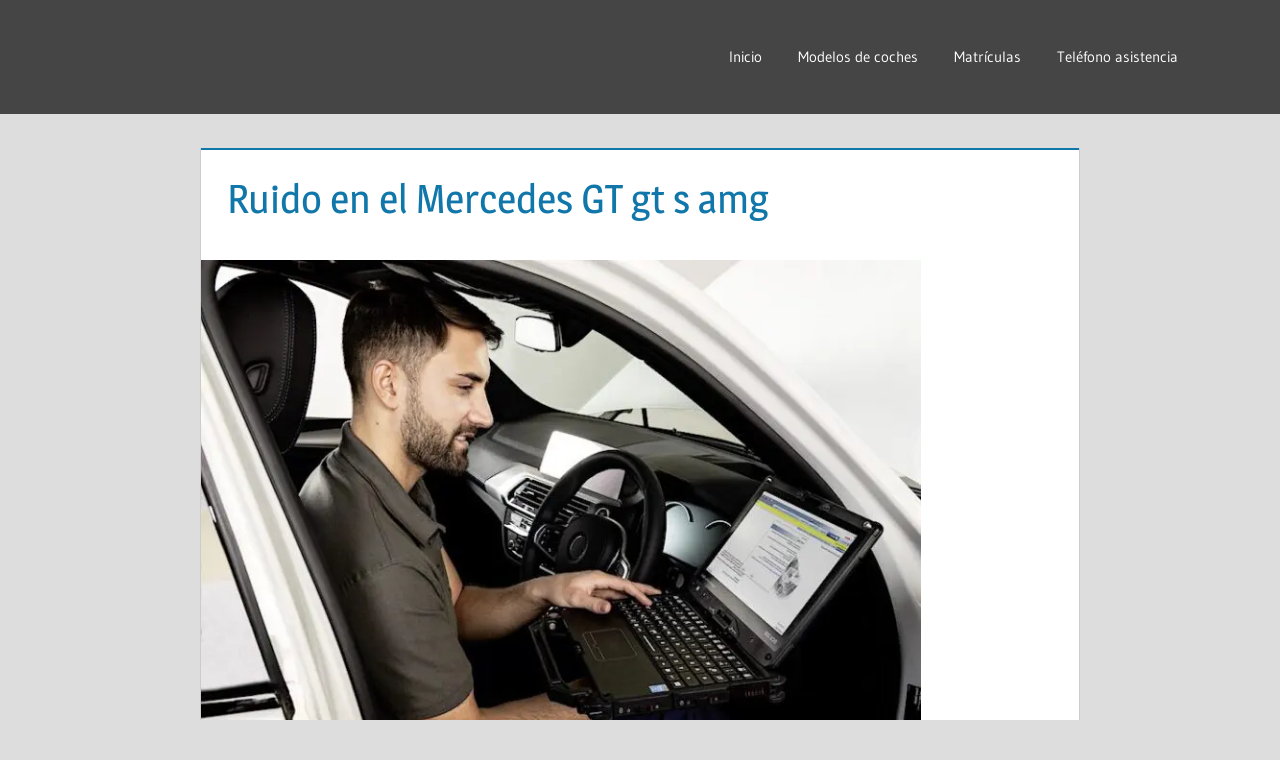

--- FILE ---
content_type: text/html; charset=UTF-8
request_url: https://wikicoches.com/ruido-en-el-mercedes-gt-gt-s-amg/
body_size: 22415
content:
<!DOCTYPE html><html lang="es"><head><script data-no-optimize="1">var litespeed_docref=sessionStorage.getItem("litespeed_docref");litespeed_docref&&(Object.defineProperty(document,"referrer",{get:function(){return litespeed_docref}}),sessionStorage.removeItem("litespeed_docref"));</script> <meta charset="UTF-8"><meta name="viewport" content="width=device-width, initial-scale=1"><link rel="profile" href="http://gmpg.org/xfn/11"><link rel="pingback" href="https://wikicoches.com/xmlrpc.php"> <script type="litespeed/javascript" data-src="https://pagead2.googlesyndication.com/pagead/js/adsbygoogle.js?client=ca-pub-6726141026572600" crossorigin="anonymous"></script> <meta name="google-site-verification" content="hLkIx5T_0Yryvxj9BjMWYQyArYGLXNiXm60kYFvdiQ8" /><html lang="es" hreflang="es-ES, es-419"> <script custom-element="amp-auto-ads" type="litespeed/javascript" data-src="https://cdn.ampproject.org/v0/amp-auto-ads-0.1.js" ></script> <script custom-element="amp-ad" type="litespeed/javascript" data-src="https://cdn.ampproject.org/v0/amp-ad-0.1.js"></script> <amp-script async custom-element="amp-script" src="https://pagead2.googlesyndication.com/pagead/js/adsbygoogle.js?client=ca-pub-6726141026572600" crossorigin="anonymous"></amp-script><link rel="icon" type="image/x-icon" href="/favicon.ico"> <script type="litespeed/javascript">(()=>{var e={};e.g=function(){if("object"==typeof globalThis)return globalThis;try{return this||new Function("return this")()}catch(e){if("object"==typeof window)return window}}(),function({ampUrl:n,isCustomizePreview:t,isAmpDevMode:r,noampQueryVarName:o,noampQueryVarValue:s,disabledStorageKey:i,mobileUserAgents:a,regexRegex:c}){if("undefined"==typeof sessionStorage)return;const d=new RegExp(c);if(!a.some((e=>{const n=e.match(d);return!(!n||!new RegExp(n[1],n[2]).test(navigator.userAgent))||navigator.userAgent.includes(e)})))return;e.g.addEventListener("DOMContentLiteSpeedLoaded",(()=>{const e=document.getElementById("amp-mobile-version-switcher");if(!e)return;e.hidden=!1;const n=e.querySelector("a[href]");n&&n.addEventListener("click",(()=>{sessionStorage.removeItem(i)}))}));const g=r&&["paired-browsing-non-amp","paired-browsing-amp"].includes(window.name);if(sessionStorage.getItem(i)||t||g)return;const u=new URL(location.href),m=new URL(n);m.hash=u.hash,u.searchParams.has(o)&&s===u.searchParams.get(o)?sessionStorage.setItem(i,"1"):m.href!==u.href&&(window.stop(),location.replace(m.href))}({"ampUrl":"https:\/\/wikicoches.com\/ruido-en-el-mercedes-gt-gt-s-amg\/amp\/","noampQueryVarName":"noamp","noampQueryVarValue":"mobile","disabledStorageKey":"amp_mobile_redirect_disabled","mobileUserAgents":["Mobile","Android","Silk\/","Kindle","BlackBerry","Opera Mini","Opera Mobi"],"regexRegex":"^\\\/((?:.|\\n)+)\\\/([i]*)$","isCustomizePreview":!1,"isAmpDevMode":!1})})()</script> <script data-cfasync="false" data-no-defer="1" data-no-minify="1" data-no-optimize="1">var ewww_webp_supported=!1;function check_webp_feature(A,e){var w;e=void 0!==e?e:function(){},ewww_webp_supported?e(ewww_webp_supported):((w=new Image).onload=function(){ewww_webp_supported=0<w.width&&0<w.height,e&&e(ewww_webp_supported)},w.onerror=function(){e&&e(!1)},w.src="data:image/webp;base64,"+{alpha:"UklGRkoAAABXRUJQVlA4WAoAAAAQAAAAAAAAAAAAQUxQSAwAAAARBxAR/Q9ERP8DAABWUDggGAAAABQBAJ0BKgEAAQAAAP4AAA3AAP7mtQAAAA=="}[A])}check_webp_feature("alpha");</script><script data-cfasync="false" data-no-defer="1" data-no-minify="1" data-no-optimize="1">var Arrive=function(c,w){"use strict";if(c.MutationObserver&&"undefined"!=typeof HTMLElement){var r,a=0,u=(r=HTMLElement.prototype.matches||HTMLElement.prototype.webkitMatchesSelector||HTMLElement.prototype.mozMatchesSelector||HTMLElement.prototype.msMatchesSelector,{matchesSelector:function(e,t){return e instanceof HTMLElement&&r.call(e,t)},addMethod:function(e,t,r){var a=e[t];e[t]=function(){return r.length==arguments.length?r.apply(this,arguments):"function"==typeof a?a.apply(this,arguments):void 0}},callCallbacks:function(e,t){t&&t.options.onceOnly&&1==t.firedElems.length&&(e=[e[0]]);for(var r,a=0;r=e[a];a++)r&&r.callback&&r.callback.call(r.elem,r.elem);t&&t.options.onceOnly&&1==t.firedElems.length&&t.me.unbindEventWithSelectorAndCallback.call(t.target,t.selector,t.callback)},checkChildNodesRecursively:function(e,t,r,a){for(var i,n=0;i=e[n];n++)r(i,t,a)&&a.push({callback:t.callback,elem:i}),0<i.childNodes.length&&u.checkChildNodesRecursively(i.childNodes,t,r,a)},mergeArrays:function(e,t){var r,a={};for(r in e)e.hasOwnProperty(r)&&(a[r]=e[r]);for(r in t)t.hasOwnProperty(r)&&(a[r]=t[r]);return a},toElementsArray:function(e){return e=void 0!==e&&("number"!=typeof e.length||e===c)?[e]:e}}),e=(l.prototype.addEvent=function(e,t,r,a){a={target:e,selector:t,options:r,callback:a,firedElems:[]};return this._beforeAdding&&this._beforeAdding(a),this._eventsBucket.push(a),a},l.prototype.removeEvent=function(e){for(var t,r=this._eventsBucket.length-1;t=this._eventsBucket[r];r--)e(t)&&(this._beforeRemoving&&this._beforeRemoving(t),(t=this._eventsBucket.splice(r,1))&&t.length&&(t[0].callback=null))},l.prototype.beforeAdding=function(e){this._beforeAdding=e},l.prototype.beforeRemoving=function(e){this._beforeRemoving=e},l),t=function(i,n){var o=new e,l=this,s={fireOnAttributesModification:!1};return o.beforeAdding(function(t){var e=t.target;e!==c.document&&e!==c||(e=document.getElementsByTagName("html")[0]);var r=new MutationObserver(function(e){n.call(this,e,t)}),a=i(t.options);r.observe(e,a),t.observer=r,t.me=l}),o.beforeRemoving(function(e){e.observer.disconnect()}),this.bindEvent=function(e,t,r){t=u.mergeArrays(s,t);for(var a=u.toElementsArray(this),i=0;i<a.length;i++)o.addEvent(a[i],e,t,r)},this.unbindEvent=function(){var r=u.toElementsArray(this);o.removeEvent(function(e){for(var t=0;t<r.length;t++)if(this===w||e.target===r[t])return!0;return!1})},this.unbindEventWithSelectorOrCallback=function(r){var a=u.toElementsArray(this),i=r,e="function"==typeof r?function(e){for(var t=0;t<a.length;t++)if((this===w||e.target===a[t])&&e.callback===i)return!0;return!1}:function(e){for(var t=0;t<a.length;t++)if((this===w||e.target===a[t])&&e.selector===r)return!0;return!1};o.removeEvent(e)},this.unbindEventWithSelectorAndCallback=function(r,a){var i=u.toElementsArray(this);o.removeEvent(function(e){for(var t=0;t<i.length;t++)if((this===w||e.target===i[t])&&e.selector===r&&e.callback===a)return!0;return!1})},this},i=new function(){var s={fireOnAttributesModification:!1,onceOnly:!1,existing:!1};function n(e,t,r){return!(!u.matchesSelector(e,t.selector)||(e._id===w&&(e._id=a++),-1!=t.firedElems.indexOf(e._id)))&&(t.firedElems.push(e._id),!0)}var c=(i=new t(function(e){var t={attributes:!1,childList:!0,subtree:!0};return e.fireOnAttributesModification&&(t.attributes=!0),t},function(e,i){e.forEach(function(e){var t=e.addedNodes,r=e.target,a=[];null!==t&&0<t.length?u.checkChildNodesRecursively(t,i,n,a):"attributes"===e.type&&n(r,i)&&a.push({callback:i.callback,elem:r}),u.callCallbacks(a,i)})})).bindEvent;return i.bindEvent=function(e,t,r){t=void 0===r?(r=t,s):u.mergeArrays(s,t);var a=u.toElementsArray(this);if(t.existing){for(var i=[],n=0;n<a.length;n++)for(var o=a[n].querySelectorAll(e),l=0;l<o.length;l++)i.push({callback:r,elem:o[l]});if(t.onceOnly&&i.length)return r.call(i[0].elem,i[0].elem);setTimeout(u.callCallbacks,1,i)}c.call(this,e,t,r)},i},o=new function(){var a={};function i(e,t){return u.matchesSelector(e,t.selector)}var n=(o=new t(function(){return{childList:!0,subtree:!0}},function(e,r){e.forEach(function(e){var t=e.removedNodes,e=[];null!==t&&0<t.length&&u.checkChildNodesRecursively(t,r,i,e),u.callCallbacks(e,r)})})).bindEvent;return o.bindEvent=function(e,t,r){t=void 0===r?(r=t,a):u.mergeArrays(a,t),n.call(this,e,t,r)},o};d(HTMLElement.prototype),d(NodeList.prototype),d(HTMLCollection.prototype),d(HTMLDocument.prototype),d(Window.prototype);var n={};return s(i,n,"unbindAllArrive"),s(o,n,"unbindAllLeave"),n}function l(){this._eventsBucket=[],this._beforeAdding=null,this._beforeRemoving=null}function s(e,t,r){u.addMethod(t,r,e.unbindEvent),u.addMethod(t,r,e.unbindEventWithSelectorOrCallback),u.addMethod(t,r,e.unbindEventWithSelectorAndCallback)}function d(e){e.arrive=i.bindEvent,s(i,e,"unbindArrive"),e.leave=o.bindEvent,s(o,e,"unbindLeave")}}(window,void 0),ewww_webp_supported=!1;function check_webp_feature(e,t){var r;ewww_webp_supported?t(ewww_webp_supported):((r=new Image).onload=function(){ewww_webp_supported=0<r.width&&0<r.height,t(ewww_webp_supported)},r.onerror=function(){t(!1)},r.src="data:image/webp;base64,"+{alpha:"UklGRkoAAABXRUJQVlA4WAoAAAAQAAAAAAAAAAAAQUxQSAwAAAARBxAR/Q9ERP8DAABWUDggGAAAABQBAJ0BKgEAAQAAAP4AAA3AAP7mtQAAAA==",animation:"UklGRlIAAABXRUJQVlA4WAoAAAASAAAAAAAAAAAAQU5JTQYAAAD/////AABBTk1GJgAAAAAAAAAAAAAAAAAAAGQAAABWUDhMDQAAAC8AAAAQBxAREYiI/gcA"}[e])}function ewwwLoadImages(e){if(e){for(var t=document.querySelectorAll(".batch-image img, .image-wrapper a, .ngg-pro-masonry-item a, .ngg-galleria-offscreen-seo-wrapper a"),r=0,a=t.length;r<a;r++)ewwwAttr(t[r],"data-src",t[r].getAttribute("data-webp")),ewwwAttr(t[r],"data-thumbnail",t[r].getAttribute("data-webp-thumbnail"));for(var i=document.querySelectorAll("div.woocommerce-product-gallery__image"),r=0,a=i.length;r<a;r++)ewwwAttr(i[r],"data-thumb",i[r].getAttribute("data-webp-thumb"))}for(var n=document.querySelectorAll("video"),r=0,a=n.length;r<a;r++)ewwwAttr(n[r],"poster",e?n[r].getAttribute("data-poster-webp"):n[r].getAttribute("data-poster-image"));for(var o,l=document.querySelectorAll("img.ewww_webp_lazy_load"),r=0,a=l.length;r<a;r++)e&&(ewwwAttr(l[r],"data-lazy-srcset",l[r].getAttribute("data-lazy-srcset-webp")),ewwwAttr(l[r],"data-srcset",l[r].getAttribute("data-srcset-webp")),ewwwAttr(l[r],"data-lazy-src",l[r].getAttribute("data-lazy-src-webp")),ewwwAttr(l[r],"data-src",l[r].getAttribute("data-src-webp")),ewwwAttr(l[r],"data-orig-file",l[r].getAttribute("data-webp-orig-file")),ewwwAttr(l[r],"data-medium-file",l[r].getAttribute("data-webp-medium-file")),ewwwAttr(l[r],"data-large-file",l[r].getAttribute("data-webp-large-file")),null!=(o=l[r].getAttribute("srcset"))&&!1!==o&&o.includes("R0lGOD")&&ewwwAttr(l[r],"src",l[r].getAttribute("data-lazy-src-webp"))),l[r].className=l[r].className.replace(/\bewww_webp_lazy_load\b/,"");for(var s=document.querySelectorAll(".ewww_webp"),r=0,a=s.length;r<a;r++)e?(ewwwAttr(s[r],"srcset",s[r].getAttribute("data-srcset-webp")),ewwwAttr(s[r],"src",s[r].getAttribute("data-src-webp")),ewwwAttr(s[r],"data-orig-file",s[r].getAttribute("data-webp-orig-file")),ewwwAttr(s[r],"data-medium-file",s[r].getAttribute("data-webp-medium-file")),ewwwAttr(s[r],"data-large-file",s[r].getAttribute("data-webp-large-file")),ewwwAttr(s[r],"data-large_image",s[r].getAttribute("data-webp-large_image")),ewwwAttr(s[r],"data-src",s[r].getAttribute("data-webp-src"))):(ewwwAttr(s[r],"srcset",s[r].getAttribute("data-srcset-img")),ewwwAttr(s[r],"src",s[r].getAttribute("data-src-img"))),s[r].className=s[r].className.replace(/\bewww_webp\b/,"ewww_webp_loaded");window.jQuery&&jQuery.fn.isotope&&jQuery.fn.imagesLoaded&&(jQuery(".fusion-posts-container-infinite").imagesLoaded(function(){jQuery(".fusion-posts-container-infinite").hasClass("isotope")&&jQuery(".fusion-posts-container-infinite").isotope()}),jQuery(".fusion-portfolio:not(.fusion-recent-works) .fusion-portfolio-wrapper").imagesLoaded(function(){jQuery(".fusion-portfolio:not(.fusion-recent-works) .fusion-portfolio-wrapper").isotope()}))}function ewwwWebPInit(e){ewwwLoadImages(e),ewwwNggLoadGalleries(e),document.arrive(".ewww_webp",function(){ewwwLoadImages(e)}),document.arrive(".ewww_webp_lazy_load",function(){ewwwLoadImages(e)}),document.arrive("videos",function(){ewwwLoadImages(e)}),"loading"==document.readyState?document.addEventListener("DOMContentLoaded",ewwwJSONParserInit):("undefined"!=typeof galleries&&ewwwNggParseGalleries(e),ewwwWooParseVariations(e))}function ewwwAttr(e,t,r){null!=r&&!1!==r&&e.setAttribute(t,r)}function ewwwJSONParserInit(){"undefined"!=typeof galleries&&check_webp_feature("alpha",ewwwNggParseGalleries),check_webp_feature("alpha",ewwwWooParseVariations)}function ewwwWooParseVariations(e){if(e)for(var t=document.querySelectorAll("form.variations_form"),r=0,a=t.length;r<a;r++){var i=t[r].getAttribute("data-product_variations"),n=!1;try{for(var o in i=JSON.parse(i))void 0!==i[o]&&void 0!==i[o].image&&(void 0!==i[o].image.src_webp&&(i[o].image.src=i[o].image.src_webp,n=!0),void 0!==i[o].image.srcset_webp&&(i[o].image.srcset=i[o].image.srcset_webp,n=!0),void 0!==i[o].image.full_src_webp&&(i[o].image.full_src=i[o].image.full_src_webp,n=!0),void 0!==i[o].image.gallery_thumbnail_src_webp&&(i[o].image.gallery_thumbnail_src=i[o].image.gallery_thumbnail_src_webp,n=!0),void 0!==i[o].image.thumb_src_webp&&(i[o].image.thumb_src=i[o].image.thumb_src_webp,n=!0));n&&ewwwAttr(t[r],"data-product_variations",JSON.stringify(i))}catch(e){}}}function ewwwNggParseGalleries(e){if(e)for(var t in galleries){var r=galleries[t];galleries[t].images_list=ewwwNggParseImageList(r.images_list)}}function ewwwNggLoadGalleries(e){e&&document.addEventListener("ngg.galleria.themeadded",function(e,t){window.ngg_galleria._create_backup=window.ngg_galleria.create,window.ngg_galleria.create=function(e,t){var r=$(e).data("id");return galleries["gallery_"+r].images_list=ewwwNggParseImageList(galleries["gallery_"+r].images_list),window.ngg_galleria._create_backup(e,t)}})}function ewwwNggParseImageList(e){for(var t in e){var r=e[t];if(void 0!==r["image-webp"]&&(e[t].image=r["image-webp"],delete e[t]["image-webp"]),void 0!==r["thumb-webp"]&&(e[t].thumb=r["thumb-webp"],delete e[t]["thumb-webp"]),void 0!==r.full_image_webp&&(e[t].full_image=r.full_image_webp,delete e[t].full_image_webp),void 0!==r.srcsets)for(var a in r.srcsets)nggSrcset=r.srcsets[a],void 0!==r.srcsets[a+"-webp"]&&(e[t].srcsets[a]=r.srcsets[a+"-webp"],delete e[t].srcsets[a+"-webp"]);if(void 0!==r.full_srcsets)for(var i in r.full_srcsets)nggFSrcset=r.full_srcsets[i],void 0!==r.full_srcsets[i+"-webp"]&&(e[t].full_srcsets[i]=r.full_srcsets[i+"-webp"],delete e[t].full_srcsets[i+"-webp"])}return e}check_webp_feature("alpha",ewwwWebPInit);</script><meta name='robots' content='index, follow, max-image-preview:large, max-snippet:-1, max-video-preview:-1' /><title>Ruido en el Mercedes GT gt s amg - Avería</title><meta name="description" content="Ruido en el Mercedes GT gt s amg - Arrancar, frenar o acelerar, ruido o sonido, causa y solución de la avería." /><link rel="canonical" href="https://wikicoches.com/ruido-en-el-mercedes-gt-gt-s-amg/" /><meta property="og:locale" content="es_ES" /><meta property="og:type" content="article" /><meta property="og:title" content="Ruido en el Mercedes GT gt s amg - Avería" /><meta property="og:description" content="Ruido en el Mercedes GT gt s amg - Arrancar, frenar o acelerar, ruido o sonido, causa y solución de la avería." /><meta property="og:url" content="https://wikicoches.com/ruido-en-el-mercedes-gt-gt-s-amg/" /><meta property="og:site_name" content="Reparaciones y averías de coches" /><meta property="article:published_time" content="2025-05-17T05:30:58+00:00" /><meta property="og:image" content="https://wikicoches.com/wp-content/uploads/2022/07/Averia-2.jpg" /><meta property="og:image:width" content="800" /><meta property="og:image:height" content="533" /><meta property="og:image:type" content="image/jpeg" /><meta name="author" content="Maria" /><meta name="twitter:card" content="summary_large_image" /><meta name="twitter:title" content="Ruido en el Mercedes GT gt s amg - Avería" /> <script type="application/ld+json" class="yoast-schema-graph">{"@context":"https://schema.org","@graph":[{"@type":"Article","@id":"https://wikicoches.com/ruido-en-el-mercedes-gt-gt-s-amg/#article","isPartOf":{"@id":"https://wikicoches.com/ruido-en-el-mercedes-gt-gt-s-amg/"},"author":{"name":"Maria","@id":"https://wikicoches.com/#/schema/person/44d5fab18de50b8eeac6c5019a2170ab"},"headline":"Ruido en el Mercedes GT gt s amg","datePublished":"2025-05-17T05:30:58+00:00","mainEntityOfPage":{"@id":"https://wikicoches.com/ruido-en-el-mercedes-gt-gt-s-amg/"},"wordCount":1692,"commentCount":0,"publisher":{"@id":"https://wikicoches.com/#organization"},"image":{"@id":"https://wikicoches.com/ruido-en-el-mercedes-gt-gt-s-amg/#primaryimage"},"thumbnailUrl":"https://wikicoches.com/wp-content/uploads/2022/07/Averia-2.jpg","articleSection":["Averías en Mercedes"],"inLanguage":"es","potentialAction":[{"@type":"CommentAction","name":"Comment","target":["https://wikicoches.com/ruido-en-el-mercedes-gt-gt-s-amg/#respond"]}]},{"@type":"WebPage","@id":"https://wikicoches.com/ruido-en-el-mercedes-gt-gt-s-amg/","url":"https://wikicoches.com/ruido-en-el-mercedes-gt-gt-s-amg/","name":"Ruido en el Mercedes GT gt s amg - Avería","isPartOf":{"@id":"https://wikicoches.com/#website"},"primaryImageOfPage":{"@id":"https://wikicoches.com/ruido-en-el-mercedes-gt-gt-s-amg/#primaryimage"},"image":{"@id":"https://wikicoches.com/ruido-en-el-mercedes-gt-gt-s-amg/#primaryimage"},"thumbnailUrl":"https://wikicoches.com/wp-content/uploads/2022/07/Averia-2.jpg","datePublished":"2025-05-17T05:30:58+00:00","description":"Ruido en el Mercedes GT gt s amg - Arrancar, frenar o acelerar, ruido o sonido, causa y solución de la avería.","breadcrumb":{"@id":"https://wikicoches.com/ruido-en-el-mercedes-gt-gt-s-amg/#breadcrumb"},"inLanguage":"es","potentialAction":[{"@type":"ReadAction","target":["https://wikicoches.com/ruido-en-el-mercedes-gt-gt-s-amg/"]}]},{"@type":"ImageObject","inLanguage":"es","@id":"https://wikicoches.com/ruido-en-el-mercedes-gt-gt-s-amg/#primaryimage","url":"https://wikicoches.com/wp-content/uploads/2022/07/Averia-2.jpg","contentUrl":"https://wikicoches.com/wp-content/uploads/2022/07/Averia-2.jpg","width":750,"height":500},{"@type":"BreadcrumbList","@id":"https://wikicoches.com/ruido-en-el-mercedes-gt-gt-s-amg/#breadcrumb","itemListElement":[{"@type":"ListItem","position":1,"name":"Portada","item":"https://wikicoches.com/"},{"@type":"ListItem","position":2,"name":"Ruido en el Mercedes GT gt s amg"}]},{"@type":"WebSite","@id":"https://wikicoches.com/#website","url":"https://wikicoches.com/","name":"Reparaciones y averías de coches","description":"Como solucionar las principales averías de coches","publisher":{"@id":"https://wikicoches.com/#organization"},"potentialAction":[{"@type":"SearchAction","target":{"@type":"EntryPoint","urlTemplate":"https://wikicoches.com/?s={search_term_string}"},"query-input":{"@type":"PropertyValueSpecification","valueRequired":true,"valueName":"search_term_string"}}],"inLanguage":"es"},{"@type":"Organization","@id":"https://wikicoches.com/#organization","name":"Averías y reparaciones de coches","url":"https://wikicoches.com/","logo":{"@type":"ImageObject","inLanguage":"es","@id":"https://wikicoches.com/#/schema/logo/image/","url":"https://wikicoches.com/wp-content/uploads/2022/05/cropped-neumatico.png","contentUrl":"https://wikicoches.com/wp-content/uploads/2022/05/cropped-neumatico.png","width":512,"height":512,"caption":"Averías y reparaciones de coches"},"image":{"@id":"https://wikicoches.com/#/schema/logo/image/"}},{"@type":"Person","@id":"https://wikicoches.com/#/schema/person/44d5fab18de50b8eeac6c5019a2170ab","name":"Maria","image":{"@type":"ImageObject","inLanguage":"es","@id":"https://wikicoches.com/#/schema/person/image/","url":"https://wikicoches.com/wp-content/litespeed/avatar/7cc686a90b46a5758b0b7f253437bac8.jpg?ver=1768564666","contentUrl":"https://wikicoches.com/wp-content/litespeed/avatar/7cc686a90b46a5758b0b7f253437bac8.jpg?ver=1768564666","caption":"Maria"},"sameAs":["http://wikicoches.com"],"url":"https://wikicoches.com/author/maria/"}]}</script> <link rel='dns-prefetch' href='//www.googletagmanager.com' /><link rel="alternate" type="application/rss+xml" title="Reparaciones y averías de coches &raquo; Feed" href="https://wikicoches.com/feed/" /><link rel="alternate" type="application/rss+xml" title="Reparaciones y averías de coches &raquo; Feed de los comentarios" href="https://wikicoches.com/comments/feed/" /><link rel="alternate" type="application/rss+xml" title="Reparaciones y averías de coches &raquo; Comentario Ruido en el Mercedes GT gt s amg del feed" href="https://wikicoches.com/ruido-en-el-mercedes-gt-gt-s-amg/feed/" /><link rel="alternate" title="oEmbed (JSON)" type="application/json+oembed" href="https://wikicoches.com/wp-json/oembed/1.0/embed?url=https%3A%2F%2Fwikicoches.com%2Fruido-en-el-mercedes-gt-gt-s-amg%2F" /><link rel="alternate" title="oEmbed (XML)" type="text/xml+oembed" href="https://wikicoches.com/wp-json/oembed/1.0/embed?url=https%3A%2F%2Fwikicoches.com%2Fruido-en-el-mercedes-gt-gt-s-amg%2F&#038;format=xml" /><style id='wp-img-auto-sizes-contain-inline-css' type='text/css'>img:is([sizes=auto i],[sizes^="auto," i]){contain-intrinsic-size:3000px 1500px}
/*# sourceURL=wp-img-auto-sizes-contain-inline-css */</style><link data-optimized="2" rel="stylesheet" href="https://wikicoches.com/wp-content/litespeed/css/47e22ddf0597ac30de2b283f3537b8c8.css?ver=ba813" /><style id='global-styles-inline-css' type='text/css'>:root{--wp--preset--aspect-ratio--square: 1;--wp--preset--aspect-ratio--4-3: 4/3;--wp--preset--aspect-ratio--3-4: 3/4;--wp--preset--aspect-ratio--3-2: 3/2;--wp--preset--aspect-ratio--2-3: 2/3;--wp--preset--aspect-ratio--16-9: 16/9;--wp--preset--aspect-ratio--9-16: 9/16;--wp--preset--color--black: #000000;--wp--preset--color--cyan-bluish-gray: #abb8c3;--wp--preset--color--white: #ffffff;--wp--preset--color--pale-pink: #f78da7;--wp--preset--color--vivid-red: #cf2e2e;--wp--preset--color--luminous-vivid-orange: #ff6900;--wp--preset--color--luminous-vivid-amber: #fcb900;--wp--preset--color--light-green-cyan: #7bdcb5;--wp--preset--color--vivid-green-cyan: #00d084;--wp--preset--color--pale-cyan-blue: #8ed1fc;--wp--preset--color--vivid-cyan-blue: #0693e3;--wp--preset--color--vivid-purple: #9b51e0;--wp--preset--color--primary: #1177aa;--wp--preset--color--secondary: #005e91;--wp--preset--color--tertiary: #004477;--wp--preset--color--accent: #11aa44;--wp--preset--color--highlight: #aa1d11;--wp--preset--color--light-gray: #e5e5e5;--wp--preset--color--gray: #999999;--wp--preset--color--dark-gray: #454545;--wp--preset--gradient--vivid-cyan-blue-to-vivid-purple: linear-gradient(135deg,rgb(6,147,227) 0%,rgb(155,81,224) 100%);--wp--preset--gradient--light-green-cyan-to-vivid-green-cyan: linear-gradient(135deg,rgb(122,220,180) 0%,rgb(0,208,130) 100%);--wp--preset--gradient--luminous-vivid-amber-to-luminous-vivid-orange: linear-gradient(135deg,rgb(252,185,0) 0%,rgb(255,105,0) 100%);--wp--preset--gradient--luminous-vivid-orange-to-vivid-red: linear-gradient(135deg,rgb(255,105,0) 0%,rgb(207,46,46) 100%);--wp--preset--gradient--very-light-gray-to-cyan-bluish-gray: linear-gradient(135deg,rgb(238,238,238) 0%,rgb(169,184,195) 100%);--wp--preset--gradient--cool-to-warm-spectrum: linear-gradient(135deg,rgb(74,234,220) 0%,rgb(151,120,209) 20%,rgb(207,42,186) 40%,rgb(238,44,130) 60%,rgb(251,105,98) 80%,rgb(254,248,76) 100%);--wp--preset--gradient--blush-light-purple: linear-gradient(135deg,rgb(255,206,236) 0%,rgb(152,150,240) 100%);--wp--preset--gradient--blush-bordeaux: linear-gradient(135deg,rgb(254,205,165) 0%,rgb(254,45,45) 50%,rgb(107,0,62) 100%);--wp--preset--gradient--luminous-dusk: linear-gradient(135deg,rgb(255,203,112) 0%,rgb(199,81,192) 50%,rgb(65,88,208) 100%);--wp--preset--gradient--pale-ocean: linear-gradient(135deg,rgb(255,245,203) 0%,rgb(182,227,212) 50%,rgb(51,167,181) 100%);--wp--preset--gradient--electric-grass: linear-gradient(135deg,rgb(202,248,128) 0%,rgb(113,206,126) 100%);--wp--preset--gradient--midnight: linear-gradient(135deg,rgb(2,3,129) 0%,rgb(40,116,252) 100%);--wp--preset--font-size--small: 13px;--wp--preset--font-size--medium: 20px;--wp--preset--font-size--large: 36px;--wp--preset--font-size--x-large: 42px;--wp--preset--spacing--20: 0.44rem;--wp--preset--spacing--30: 0.67rem;--wp--preset--spacing--40: 1rem;--wp--preset--spacing--50: 1.5rem;--wp--preset--spacing--60: 2.25rem;--wp--preset--spacing--70: 3.38rem;--wp--preset--spacing--80: 5.06rem;--wp--preset--shadow--natural: 6px 6px 9px rgba(0, 0, 0, 0.2);--wp--preset--shadow--deep: 12px 12px 50px rgba(0, 0, 0, 0.4);--wp--preset--shadow--sharp: 6px 6px 0px rgba(0, 0, 0, 0.2);--wp--preset--shadow--outlined: 6px 6px 0px -3px rgb(255, 255, 255), 6px 6px rgb(0, 0, 0);--wp--preset--shadow--crisp: 6px 6px 0px rgb(0, 0, 0);}:where(.is-layout-flex){gap: 0.5em;}:where(.is-layout-grid){gap: 0.5em;}body .is-layout-flex{display: flex;}.is-layout-flex{flex-wrap: wrap;align-items: center;}.is-layout-flex > :is(*, div){margin: 0;}body .is-layout-grid{display: grid;}.is-layout-grid > :is(*, div){margin: 0;}:where(.wp-block-columns.is-layout-flex){gap: 2em;}:where(.wp-block-columns.is-layout-grid){gap: 2em;}:where(.wp-block-post-template.is-layout-flex){gap: 1.25em;}:where(.wp-block-post-template.is-layout-grid){gap: 1.25em;}.has-black-color{color: var(--wp--preset--color--black) !important;}.has-cyan-bluish-gray-color{color: var(--wp--preset--color--cyan-bluish-gray) !important;}.has-white-color{color: var(--wp--preset--color--white) !important;}.has-pale-pink-color{color: var(--wp--preset--color--pale-pink) !important;}.has-vivid-red-color{color: var(--wp--preset--color--vivid-red) !important;}.has-luminous-vivid-orange-color{color: var(--wp--preset--color--luminous-vivid-orange) !important;}.has-luminous-vivid-amber-color{color: var(--wp--preset--color--luminous-vivid-amber) !important;}.has-light-green-cyan-color{color: var(--wp--preset--color--light-green-cyan) !important;}.has-vivid-green-cyan-color{color: var(--wp--preset--color--vivid-green-cyan) !important;}.has-pale-cyan-blue-color{color: var(--wp--preset--color--pale-cyan-blue) !important;}.has-vivid-cyan-blue-color{color: var(--wp--preset--color--vivid-cyan-blue) !important;}.has-vivid-purple-color{color: var(--wp--preset--color--vivid-purple) !important;}.has-black-background-color{background-color: var(--wp--preset--color--black) !important;}.has-cyan-bluish-gray-background-color{background-color: var(--wp--preset--color--cyan-bluish-gray) !important;}.has-white-background-color{background-color: var(--wp--preset--color--white) !important;}.has-pale-pink-background-color{background-color: var(--wp--preset--color--pale-pink) !important;}.has-vivid-red-background-color{background-color: var(--wp--preset--color--vivid-red) !important;}.has-luminous-vivid-orange-background-color{background-color: var(--wp--preset--color--luminous-vivid-orange) !important;}.has-luminous-vivid-amber-background-color{background-color: var(--wp--preset--color--luminous-vivid-amber) !important;}.has-light-green-cyan-background-color{background-color: var(--wp--preset--color--light-green-cyan) !important;}.has-vivid-green-cyan-background-color{background-color: var(--wp--preset--color--vivid-green-cyan) !important;}.has-pale-cyan-blue-background-color{background-color: var(--wp--preset--color--pale-cyan-blue) !important;}.has-vivid-cyan-blue-background-color{background-color: var(--wp--preset--color--vivid-cyan-blue) !important;}.has-vivid-purple-background-color{background-color: var(--wp--preset--color--vivid-purple) !important;}.has-black-border-color{border-color: var(--wp--preset--color--black) !important;}.has-cyan-bluish-gray-border-color{border-color: var(--wp--preset--color--cyan-bluish-gray) !important;}.has-white-border-color{border-color: var(--wp--preset--color--white) !important;}.has-pale-pink-border-color{border-color: var(--wp--preset--color--pale-pink) !important;}.has-vivid-red-border-color{border-color: var(--wp--preset--color--vivid-red) !important;}.has-luminous-vivid-orange-border-color{border-color: var(--wp--preset--color--luminous-vivid-orange) !important;}.has-luminous-vivid-amber-border-color{border-color: var(--wp--preset--color--luminous-vivid-amber) !important;}.has-light-green-cyan-border-color{border-color: var(--wp--preset--color--light-green-cyan) !important;}.has-vivid-green-cyan-border-color{border-color: var(--wp--preset--color--vivid-green-cyan) !important;}.has-pale-cyan-blue-border-color{border-color: var(--wp--preset--color--pale-cyan-blue) !important;}.has-vivid-cyan-blue-border-color{border-color: var(--wp--preset--color--vivid-cyan-blue) !important;}.has-vivid-purple-border-color{border-color: var(--wp--preset--color--vivid-purple) !important;}.has-vivid-cyan-blue-to-vivid-purple-gradient-background{background: var(--wp--preset--gradient--vivid-cyan-blue-to-vivid-purple) !important;}.has-light-green-cyan-to-vivid-green-cyan-gradient-background{background: var(--wp--preset--gradient--light-green-cyan-to-vivid-green-cyan) !important;}.has-luminous-vivid-amber-to-luminous-vivid-orange-gradient-background{background: var(--wp--preset--gradient--luminous-vivid-amber-to-luminous-vivid-orange) !important;}.has-luminous-vivid-orange-to-vivid-red-gradient-background{background: var(--wp--preset--gradient--luminous-vivid-orange-to-vivid-red) !important;}.has-very-light-gray-to-cyan-bluish-gray-gradient-background{background: var(--wp--preset--gradient--very-light-gray-to-cyan-bluish-gray) !important;}.has-cool-to-warm-spectrum-gradient-background{background: var(--wp--preset--gradient--cool-to-warm-spectrum) !important;}.has-blush-light-purple-gradient-background{background: var(--wp--preset--gradient--blush-light-purple) !important;}.has-blush-bordeaux-gradient-background{background: var(--wp--preset--gradient--blush-bordeaux) !important;}.has-luminous-dusk-gradient-background{background: var(--wp--preset--gradient--luminous-dusk) !important;}.has-pale-ocean-gradient-background{background: var(--wp--preset--gradient--pale-ocean) !important;}.has-electric-grass-gradient-background{background: var(--wp--preset--gradient--electric-grass) !important;}.has-midnight-gradient-background{background: var(--wp--preset--gradient--midnight) !important;}.has-small-font-size{font-size: var(--wp--preset--font-size--small) !important;}.has-medium-font-size{font-size: var(--wp--preset--font-size--medium) !important;}.has-large-font-size{font-size: var(--wp--preset--font-size--large) !important;}.has-x-large-font-size{font-size: var(--wp--preset--font-size--x-large) !important;}
/*# sourceURL=global-styles-inline-css */</style><style id='classic-theme-styles-inline-css' type='text/css'>/*! This file is auto-generated */
.wp-block-button__link{color:#fff;background-color:#32373c;border-radius:9999px;box-shadow:none;text-decoration:none;padding:calc(.667em + 2px) calc(1.333em + 2px);font-size:1.125em}.wp-block-file__button{background:#32373c;color:#fff;text-decoration:none}
/*# sourceURL=/wp-includes/css/classic-themes.min.css */</style><style id='treville-stylesheet-inline-css' type='text/css'>.site-title, .site-description, .type-post .entry-footer .entry-categories, .type-post .entry-footer .entry-tags { position: absolute; clip: rect(1px, 1px, 1px, 1px); width: 1px; height: 1px; overflow: hidden; }
/*# sourceURL=treville-stylesheet-inline-css */</style><link rel="https://api.w.org/" href="https://wikicoches.com/wp-json/" /><link rel="alternate" title="JSON" type="application/json" href="https://wikicoches.com/wp-json/wp/v2/pages/151394" /><link rel="EditURI" type="application/rsd+xml" title="RSD" href="https://wikicoches.com/xmlrpc.php?rsd" /><meta name="generator" content="WordPress 6.9" /><link rel='shortlink' href='https://wikicoches.com/?p=151394' /><meta name="generator" content="Site Kit by Google 1.168.0" /><link rel="alternate" type="text/html" media="only screen and (max-width: 640px)" href="https://wikicoches.com/ruido-en-el-mercedes-gt-gt-s-amg/amp/"><meta name="google-adsense-platform-account" content="ca-host-pub-2644536267352236"><meta name="google-adsense-platform-domain" content="sitekit.withgoogle.com"><noscript><style>.lazyload[data-src]{display:none !important;}</style></noscript><style>.lazyload{background-image:none !important;}.lazyload:before{background-image:none !important;}</style><style>.wp-block-gallery.is-cropped .blocks-gallery-item picture{height:100%;width:100%;}</style><style>#amp-mobile-version-switcher{left:0;position:absolute;width:100%;z-index:100}#amp-mobile-version-switcher>a{background-color:#444;border:0;color:#eaeaea;display:block;font-family:-apple-system,BlinkMacSystemFont,Segoe UI,Roboto,Oxygen-Sans,Ubuntu,Cantarell,Helvetica Neue,sans-serif;font-size:16px;font-weight:600;padding:15px 0;text-align:center;-webkit-text-decoration:none;text-decoration:none}#amp-mobile-version-switcher>a:active,#amp-mobile-version-switcher>a:focus,#amp-mobile-version-switcher>a:hover{-webkit-text-decoration:underline;text-decoration:underline}</style><link rel="icon" href="https://wikicoches.com/wp-content/uploads/2022/05/cropped-neumatico-32x32.png" sizes="32x32" /><link rel="icon" href="https://wikicoches.com/wp-content/uploads/2022/05/cropped-neumatico-192x192.png" sizes="192x192" /><link rel="apple-touch-icon" href="https://wikicoches.com/wp-content/uploads/2022/05/cropped-neumatico-180x180.png" /><meta name="msapplication-TileImage" content="https://wikicoches.com/wp-content/uploads/2022/05/cropped-neumatico-270x270.png" /><style type="text/css" id="wp-custom-css">.google-auto-placed::before {
    content: "Anuncio / Advertisement";
    color: #666; }
.google-auto-placed::after {
    content: "Anuncio / Advertisement";
    color: #ccc; 
  }</style></head><body class="wp-singular page-template-default page page-id-151394 wp-custom-logo wp-embed-responsive wp-theme-treville no-sidebar date-hidden author-hidden comments-hidden">
<amp-auto-ads type="adsense" data-ad-client="ca-pub-6726141026572600"></amp-auto-ads><div id="page" class="hfeed site"><a class="skip-link screen-reader-text" href="#content">Saltar al contenido</a><header id="masthead" class="site-header clearfix" role="banner"><div class="header-main container clearfix"><div id="logo" class="site-branding clearfix"><a href="https://wikicoches.com/" class="custom-logo-link" rel="home"><picture><source   type="image/webp" data-srcset="https://wikicoches.com/wp-content/uploads/2024/03/cropped-LOGO-WIKICOCHES.png.webp"><img width="270" height="71" src="[data-uri]" class="custom-logo lazyload" alt="LOGO WIKICOCHES" decoding="async" data-eio="p" data-src="https://wikicoches.com/wp-content/uploads/2024/03/cropped-LOGO-WIKICOCHES.png.webp" data-eio-rwidth="270" data-eio-rheight="71" /></picture><noscript><img width="270" height="71" src="https://wikicoches.com/wp-content/uploads/2024/03/cropped-LOGO-WIKICOCHES.png.webp" class="custom-logo" alt="LOGO WIKICOCHES" decoding="async" data-eio="l" /></noscript></a><p class="site-title"><a href="https://wikicoches.com/" rel="home">Reparaciones y averías de coches</a></p><p class="site-description">Como solucionar las principales averías de coches</p></div><button class="mobile-menu-toggle menu-toggle" aria-controls="primary-menu secondary-menu" aria-expanded="false" >
<svg class="icon icon-menu" aria-hidden="true" role="img"> <use xlink:href="https://wikicoches.com/wp-content/themes/treville/assets/icons/genericons-neue.svg#menu"></use> </svg><svg class="icon icon-close" aria-hidden="true" role="img"> <use xlink:href="https://wikicoches.com/wp-content/themes/treville/assets/icons/genericons-neue.svg#close"></use> </svg>		<span class="menu-toggle-text screen-reader-text">Menú</span>
</button><div class="secondary-navigation" ><nav id="header-navigation" class="top-navigation" role="navigation" aria-label="Menú secundario"><ul id="secondary-menu" class="menu"><li id="menu-item-195136" class="menu-item menu-item-type-post_type menu-item-object-page menu-item-home menu-item-195136"><a href="https://wikicoches.com/">Inicio</a></li><li id="menu-item-296476" class="menu-item menu-item-type-post_type menu-item-object-page menu-item-296476"><a href="https://wikicoches.com/principales-modelos-de-coches-hasta-2019/">Modelos de coches</a></li><li id="menu-item-296477" class="menu-item menu-item-type-custom menu-item-object-custom menu-item-296477"><a href="https://wikicoches.com/matriculas/">Matrículas</a></li><li id="menu-item-195135" class="menu-item menu-item-type-post_type menu-item-object-page menu-item-195135"><a href="https://wikicoches.com/numero-de-asistencia-en-carretera-del-seguro/">Teléfono asistencia</a></li></ul></nav></div></div></header><div id="content" class="site-content container clearfix"><section id="primary" class="content-single content-area"><main id="main" class="site-main" role="main"><article id="post-151394" class="post-151394 page type-page status-publish has-post-thumbnail hentry category-averias-en-mercedes"><header class="entry-header"><h1 class="page-title">Ruido en el Mercedes GT gt s amg</h1></header><div class="bigta-container"><picture><source   type="image/webp" data-srcset="https://wikicoches.com/wp-content/uploads/2022/07/Averia-2.jpg.webp"><img data-lazyloaded="1" src="[data-uri]" width="720" height="480" data-src="https://wikicoches.com/wp-content/uploads/2022/07/Averia-2.jpg.webp" class="attachment-post-thumbnail size-post-thumbnail wp-post-image" alt="" decoding="async" fetchpriority="high" title="Ruido en el Mercedes GT gt s amg" data-eio="p"></picture></div><div class="post-content"><div class="entry-content clearfix"><div class="bigta-container"><p><strong>Distintas aver&iacute;as en el GT gt s amg hasta 2019 puede provocar que tengan distintos ruidos o vibraciones</strong>. De forma m&aacute;s com&uacute;n puede deberse a piezas sueltas, tanto en el interior del veh&iacute;culo Mercedes GT gt s amg, como en el motor.</p><p>&nbsp;</p><p><strong>Las causas m&aacute;s comunes de los sonidos en el motor del Mercedes GT gt s amg son las siguientes:</strong></p><p>&nbsp;</p><h3 class="title single-title entry-title">&#10003;&nbsp;Vibraci&oacute;n en el motor del Mercedes GT gt s amg</h3><p>El sonido de vibraci&oacute;n en el motor es relativamente normal, ya que un motor en funcionamiento tiende a hacer un poco de rudo, ente caso es un motor de hasta 2019 como mucho, y tienden a hacer m&aacute;s ruido con el tiempo y su desgaste.</p><p>La vibraci&oacute;n y el ruido son amortiguados por el bloque del motor que sujeta el motor al resto del Mercedes GT gt s amg sin transmitirle la vibraci&oacute;n del mismo y el protector del motor que evita que el ruido del motor se extienda.</p><blockquote><p style="text-align: center;"><strong>&nbsp;Si el motor del Mercedes GT gt s amg est&aacute; haciendo m&aacute;s ruido de lo normal, puede deberse a distintas causas:</strong></p></blockquote><h3>Sonidos del veh&iacute;culo Mercedes GT gt s amg que aumentan al acelerar</h3><p>En las aver&iacute;as que tienen que ver con el funcionamiento del motor del Mercedes GT gt s amg o algunos de sus componentes, el sonido o la vibraci&oacute;n aumenta en volumen o constancia en cuanto lo hace el movimiento del motor, por lo que en ocasiones el sonido aumenta al acelerar o revolucionar el motor.</p><p>&nbsp;</p><h3>Chirrido de correas de motor del Mercedes GT gt s amg en mal estado.</h3><p><strong>Sonido:</strong> Se trata de una especie de chirrido o silbido que en ocasiones se acent&uacute;a con la calor o al girar la rueda del veh&iacute;culo.</p><p><strong>Causa:</strong> El juego de correas del Mercedes GT gt s amg hay que cambiarlas y renovarlas 60.000 y 160.000 kilometros seg&uacute;n indique el fabricante.</p><p>Muchas veces cuando est&aacute;n en mal estado suenan, estos correines pueden ser el de la bomba del agua, el del alternador o cualquier otro.</p><p><strong>Soluci&oacute;n:</strong> Cambiar las correas, en este caso es aconsejable cambiarlas todas.</p><p>&nbsp;</p><h3>Vibraci&oacute;n del Mercedes GT gt s amg al ritmo del motor</h3><p><strong>Tipo de sonido:</strong> El Mercedes GT gt s amg vibra al ritmo del motor.</p><p><strong>Causa:</strong> Tacos de motor o soporte del motor en mal estado que est&aacute; derivando la vibraci&oacute;n del motor al resto del veh&iacute;culo.</p><p><strong>Soluci&oacute;n:</strong> Cambio de los tacos de motor preferiblemente a unos nuevos. Muy importante revisar todas las cogidas del motor gt s amg ya que tornillos o cogidas en mal estado puede derivar en rotura grave del motor o de sus componentes.</p><p>&nbsp;</p><h3>El motor del Mercedes GT gt s amg hace un ruido met&aacute;lico.</h3><p>&nbsp;</p><p><strong>Tipo de sonido:</strong> El motor del Mercedes GT gt s amg hace un sonido de golpeo met&aacute;lico.</p><p><strong>Causa:</strong> Puede tratarse de una simple falta de lubricaci&oacute;n del motor, que no tienen aceite o el aceite est&aacute; en mal estado, de virutas o alg&uacute;n componente extra&ntilde;o en el motor o de una aver&iacute;a grave del motor, ya que puede haber sufrido da&ntilde;os en las bielas o cig&uuml;e&ntilde;al del motor del Mercedes GT gt s amg.</p><p><strong>Soluci&oacute;n:</strong> Es fundamental si el motor tiene un sonido raro para el Mercedes GT gt s amg lo m&aacute;s r&aacute;pidamente posible porque puede derivar en un problema grave.</p><p>Es importante que su motor sea diagnosticado por un especialista que puede ver con m&aacute;s detenimiento y seguridad, cu&aacute;l es el caso en concreto de su motor.</p><p>En el caso de una aver&iacute;a con componentes del motor, necesitas cambiar estas piezas o en ocasiones lo que es m&aacute;s econ&oacute;mico, <strong>comprar un motor del gt s amg de&nbsp; segunda mano</strong>, puesto que puede vale m&aacute;s la mano de obra que comprar otro motor, seg&uacute;n las condiciones.</p><p>&nbsp;</p><h3>El Mercedes GT gt s amg suena al frenar.</h3><p><strong>Tipo de sonido: </strong>Chirrido o sonido met&aacute;lico</p><p><strong>Causa: </strong>Desgastes del sistema de frenado o pastillas de frenado que est&aacute; haciendo que el Mercedes GT gt s amg est&eacute; frenado ya con los discos en vez de con las pastillas.</p><p><strong>Soluci&oacute;n: </strong>Cambiar las pastillas de freno o el sistema de frenado del veh&iacute;culo Mercedes GT gt s amg.</p><p>&nbsp;</p><h3>Sonidos en el aire acondicionado del Mercedes GT gt s amg.</h3><p>Esta es una aver&iacute;a poco com&uacute;n, pero que en ocasiones sucede.</p><p><strong>Tipo de sonido:</strong> Sonido a golpeteo en el aire al encender el aire acondicionado del coche, puede provenir de la guantera o de cualquier parte del salpicadero del veh&iacute;culo Mercedes GT gt s amg.</p><p><strong>Causa:</strong> Por norma general se trata de una obstrucci&oacute;n en el sistema del aire acondicionado, algo est&aacute; chocando con las aspas de ventiladores del mismo,</p><p><strong>Soluci&oacute;n:</strong> El sistema de aire acondicionado requiere una limpieza o un cambio de ventilador.</p><p>&nbsp;</p><h3><strong></strong>Sonido en una puerta del Mercedes GT gt s amg</h3><p><strong>Tipo de sonido:</strong> Ruido al mover la puerta, abrir y cerrar o con la vibraci&oacute;n del Mercedes GT gt s amg.</p><p><strong>Causa:</strong> Por norma general son piezas sueltas dentro de algunas de las 2 puestas que tienen este veh&iacute;culo, si retiras las cartoneras puedes ver cu&aacute;l es la pieza que vibran con el movimiento.</p><p>Hay que tener mucho cuidado, ya que se puede tratar de la venta del veh&iacute;culo o piezas que afectan a esta y puede romper el cristal.</p><p><strong>Soluci&oacute;n:</strong> Retirar la cartonera y ver que pieza est&aacute; suelta o rota.</p><p>&nbsp;</p><h3>Sonido al circular con el Mercedes GT gt s amg.</h3><p><strong>Tipo de sonido:</strong> Sonido constante seg&uacute;n la velocidad de circulaci&oacute;n. Sonido de peque&ntilde;os golpecitos en el suelo.</p><p><strong>Causa: </strong>Por norma general, lo m&aacute;s usual, si es solo ruido, puedes tener un chino o clavo en una de las ruedas.</p><p><strong>Soluci&oacute;n:</strong> Inspeccionar la totalidad de los neum&aacute;ticos y ruedas y en el caso de tener alguna rotura llevarlos a reparar.</p><p>Si tienes vibraci&oacute;n, pero no sonido, puedes tener una peque&ntilde;a deformidad en el neum&aacute;tico, que puede ser muy grabe a la hora de circular con el veh&iacute;culo.</p><p>El neum&aacute;tico que recomienda el GT gt s amg es el 265/35R19 98Y   295/30R20 101Y con un inflado de las ruedas delanteras de 2,4 BAR &ndash; 35 PSI y de las ruedas traseras de 2,6 BAR &ndash; 37 PSI, esto es importante comprobarlo, ya que si las ruedas no est&aacute;n como deben puede haber vibraci&oacute;n al circular que deriven en roturas o accidentes.</p><p>&nbsp;</p><h3>El Mercedes GT gt s amg suena cunado est&aacute; parado.</h3><p>Es normal, pero siempre llamativo que algo del veh&iacute;culo siga sonando cuando el Mercedes GT gt s amg ya se ha parado.</p><p><strong>Tipo de sonido:</strong> Ventilador</p><p><strong>Causa: </strong>Se trata del ventilador del radiador que sigue funcionado enfriando el Mercedes GT gt s amg aunque ya est&eacute; parado.</p><p><strong>Soluci&oacute;n:</strong> No requiere de ninguna soluci&oacute;n, es perfectamente normal y se parar&aacute; solo.</p><p>&nbsp;</p><h3>Sonido de pitido al abrir la puerta del Mercedes GT gt s amg parado.</h3><p><strong>Tipo de sonido:</strong> Pitido intermitente.</p><p><strong>Causa:</strong> Se trata del avisador que nos est&aacute; informando que nos hemos dejado alguna luz encendida, as&iacute; como la luz de intermitente o alguna otra luz del veh&iacute;culo.</p><p><strong>Soluci&oacute;n:</strong> Revisar que todas las luces est&aacute;n apagadas y el intermitente quitado. Si a&uacute;n as&iacute; sigue sonando puede tener averiado alg&uacute;n sensor y se debe reparar.</p><p>&nbsp;</p><h3>Sonido de los altavoces en el Mercedes GT gt s amg</h3><p><strong>Tipo de sonido:</strong> Los altavoces pueden generar distintos tipos de sonido, pero es muy com&uacute;n que suene como porrazos constantes o como una vibraci&oacute;n.</p><p><strong>Causa:</strong> Una desviaci&oacute;n de corriente de la radio o de otro dispositivo el&eacute;ctrico del veh&iacute;culo.</p><p><strong>Soluci&oacute;n:</strong> Lo m&aacute;s com&uacute;n es que tengas que cambiar la radio o verificar el circuito de los altavoces o cambiar alg&uacute;n altavoz.</p><p>&nbsp;</p><h3><strong></strong>Ruido al girar el Mercedes GT gt s amg circulando</h3><p><strong>Tipo de sonido:</strong> Sonido de choques met&aacute;licos en una rueda al girar con el Mercedes GT gt s amg en movimiento.</p><p><strong>Causa:</strong> Una tr&oacute;cola o la direcci&oacute;n del Mercedes GT gt s amg en mal estado.</p><p><strong>Soluci&oacute;n:</strong> Lo m&aacute;s frecuente es que sea la tr&oacute;cola, es una rotura muy com&uacute;n y no suele ser muy cara de reparar en un taller.</p><p>&nbsp;</p><h3>Ruidos en el Mercedes GT gt s amg al dejar de acelerar</h3><p><strong>Tipo de sonido:</strong> En este caso, m&aacute;s que un ruido se trata de una vibraci&oacute;n o vibraci&oacute;n del motor que hace que se mueva y suene cualquier pieza suelta.</p><p><strong>Causa:</strong> Por norma general se da cuando no llega suficiente carburante al motor por una aver&iacute;a de cualquiera de los componentes que la suministran.</p><p><strong>Soluci&oacute;n:</strong> Puede ser causada por problemas por la bomba del tanque de carburante, perdida en manguitos o bomba o del sistema de inyecci&oacute;n.</p><p>&nbsp;</p><h3>Ruido al girar la llave en el Mercedes GT gt s amg</h3><p><strong>Tipo de sonido:</strong> Como un chirrido met&aacute;lico al girar la llave en el contacto.</p><p><strong>Causa:</strong> Aver&iacute;a en el sistema de arranque que se queda fijo.</p><p><strong>Soluci&oacute;n:</strong> Reparar o cambiar el bomb&iacute;n de arranque del veh&iacute;culo, si el sonido proviene del motor puede tratarse una aver&iacute;a del motor de arranque que tiende a desgastarse con el tiempo.</p><p>&nbsp;</p><h3>Otras causas de sonidos o ruidos en el Mercedes GT gt s amg:</h3><ul><li>Basura o rastrojos debajo del veh&iacute;culo o en el hueco de las ruedas.</li><li>Piezas sueltas como &eacute;l cubre motor, tapa de la bater&iacute;a, bandeja del maletero&hellip;</li><li>Ruido en los baches por el deterioro de los amortiguadores.</li><li>Ruido de motor peque&ntilde;o, de peque&ntilde;os motores que tienen en veh&iacute;culo para distintas funciones como retrovisores automaticos, de asientos, de aire&hellip; cuyo circuito el&eacute;ctrico se ha deteriorado y est&aacute; conmutado.</li></ul></div></div></div></article><div id="respond" class="comment-respond"><h3 id="reply-title" class="comment-reply-title">Deja una respuesta <small><a rel="nofollow" id="cancel-comment-reply-link" href="/ruido-en-el-mercedes-gt-gt-s-amg/#respond" style="display:none;">Cancelar la respuesta</a></small></h3><form action="https://wikicoches.com/wp-comments-post.php" method="post" id="commentform" class="comment-form"><p class="comment-notes"><span id="email-notes">Tu dirección de correo electrónico no será publicada.</span> <span class="required-field-message">Los campos obligatorios están marcados con <span class="required">*</span></span></p><p class="comment-form-comment"><label for="comment">Comentario <span class="required">*</span></label><textarea id="comment" name="comment" cols="45" rows="8" maxlength="65525" required></textarea></p><p class="comment-form-author"><label for="author">Nombre <span class="required">*</span></label> <input id="author" name="author" type="text" value="" size="30" maxlength="245" autocomplete="name" required /></p><p class="comment-form-email"><label for="email">Correo electrónico <span class="required">*</span></label> <input id="email" name="email" type="email" value="" size="30" maxlength="100" aria-describedby="email-notes" autocomplete="email" required /></p><p class="comment-form-url"><label for="url">Web</label> <input id="url" name="url" type="url" value="" size="30" maxlength="200" autocomplete="url" /></p><p class="comment-form-cookies-consent"><input id="wp-comment-cookies-consent" name="wp-comment-cookies-consent" type="checkbox" value="yes" /> <label for="wp-comment-cookies-consent">Guarda mi nombre, correo electrónico y web en este navegador para la próxima vez que comente.</label></p><p class="form-submit"><input name="submit" type="submit" id="submit" class="submit" value="Publicar el comentario" /> <input type='hidden' name='comment_post_ID' value='151394' id='comment_post_ID' />
<input type='hidden' name='comment_parent' id='comment_parent' value='0' /></p></form></div></main></section></div><div id="footer" class="footer-wrap"><footer id="colophon" class="site-footer container clearfix" role="contentinfo"><div id="footer-text" class="site-info">
Todo los derechos reservados® | Reparaciones y averías de coches | 2016 - 2026 <br><a rel="license nofollow noopener" href="http://creativecommons.org/licenses/by/4.0/"><img alt="Licencia de Creative Commons" style="border-width:0" src="[data-uri]"  alt="Ruido en el Mercedes GT gt s amg WIKICOCHE" width="80" height="15" data-src="https://i.creativecommons.org/l/by/4.0/80x15.png" decoding="async" class="lazyload" data-eio-rwidth="80" data-eio-rheight="15" /><noscript><img alt="Licencia de Creative Commons" style="border-width:0" src="https://i.creativecommons.org/l/by/4.0/80x15.png"  alt="Ruido en el Mercedes GT gt s amg WIKICOCHE" width="80" height="15" data-eio="l" /></noscript></a></div></footer><ul class=""><li><a  rel="nofollow noopener" href="https://wikicoches.com/aviso-legal/">Aviso Legal</a></li><li><a  rel="nofollow noopener" href="https://wikicoches.com/politica-de-privacidad/">Política de Privacidad</a></li><li><a  rel="nofollow noopener" href="https://wikicoches.com/politica-de-cookies/">Política de Cookies</a></li></ul></div></div> <script type="speculationrules">{"prefetch":[{"source":"document","where":{"and":[{"href_matches":"/*"},{"not":{"href_matches":["/wp-*.php","/wp-admin/*","/wp-content/uploads/*","/wp-content/*","/wp-content/plugins/*","/wp-content/themes/treville/*","/*\\?(.+)"]}},{"not":{"selector_matches":"a[rel~=\"nofollow\"]"}},{"not":{"selector_matches":".no-prefetch, .no-prefetch a"}}]},"eagerness":"conservative"}]}</script> <div class="argpd-footer"><ul id="menu-textos-legales-adapta-rgpd" class=""><li><a href="https://wikicoches.com/aviso-legal/">Aviso Legal</a></li><li><a href="https://wikicoches.com/politica-de-privacidad/">Política de Privacidad</a></li><li><a href="https://wikicoches.com/politica-de-cookies/">Política de Cookies</a></li><li><a class="cookies-eu-banner-closed" href="javascript:void(0);">Configuración de Cookies</a></li></ul></div><div id="amp-mobile-version-switcher" hidden>
<a rel="" href="https://wikicoches.com/ruido-en-el-mercedes-gt-gt-s-amg/amp/">
Ir a la versión móvil			</a></div> <script id="eio-lazy-load-js-before" type="litespeed/javascript">var eio_lazy_vars={"exactdn_domain":"","skip_autoscale":0,"bg_min_dpr":1.1,"threshold":0,"use_dpr":1}</script> <script id="treville-navigation-js-extra" type="litespeed/javascript">var trevilleScreenReaderText={"expand":"Abrir el men\u00fa hijo","collapse":"Cerrar el men\u00fa hijo","icon":"\u003Csvg class=\"icon icon-expand\" aria-hidden=\"true\" role=\"img\"\u003E \u003Cuse xlink:href=\"https://wikicoches.com/wp-content/themes/treville/assets/icons/genericons-neue.svg#expand\"\u003E\u003C/use\u003E \u003C/svg\u003E"}</script> <script data-no-optimize="1">window.lazyLoadOptions=Object.assign({},{threshold:300},window.lazyLoadOptions||{});!function(t,e){"object"==typeof exports&&"undefined"!=typeof module?module.exports=e():"function"==typeof define&&define.amd?define(e):(t="undefined"!=typeof globalThis?globalThis:t||self).LazyLoad=e()}(this,function(){"use strict";function e(){return(e=Object.assign||function(t){for(var e=1;e<arguments.length;e++){var n,a=arguments[e];for(n in a)Object.prototype.hasOwnProperty.call(a,n)&&(t[n]=a[n])}return t}).apply(this,arguments)}function o(t){return e({},at,t)}function l(t,e){return t.getAttribute(gt+e)}function c(t){return l(t,vt)}function s(t,e){return function(t,e,n){e=gt+e;null!==n?t.setAttribute(e,n):t.removeAttribute(e)}(t,vt,e)}function i(t){return s(t,null),0}function r(t){return null===c(t)}function u(t){return c(t)===_t}function d(t,e,n,a){t&&(void 0===a?void 0===n?t(e):t(e,n):t(e,n,a))}function f(t,e){et?t.classList.add(e):t.className+=(t.className?" ":"")+e}function _(t,e){et?t.classList.remove(e):t.className=t.className.replace(new RegExp("(^|\\s+)"+e+"(\\s+|$)")," ").replace(/^\s+/,"").replace(/\s+$/,"")}function g(t){return t.llTempImage}function v(t,e){!e||(e=e._observer)&&e.unobserve(t)}function b(t,e){t&&(t.loadingCount+=e)}function p(t,e){t&&(t.toLoadCount=e)}function n(t){for(var e,n=[],a=0;e=t.children[a];a+=1)"SOURCE"===e.tagName&&n.push(e);return n}function h(t,e){(t=t.parentNode)&&"PICTURE"===t.tagName&&n(t).forEach(e)}function a(t,e){n(t).forEach(e)}function m(t){return!!t[lt]}function E(t){return t[lt]}function I(t){return delete t[lt]}function y(e,t){var n;m(e)||(n={},t.forEach(function(t){n[t]=e.getAttribute(t)}),e[lt]=n)}function L(a,t){var o;m(a)&&(o=E(a),t.forEach(function(t){var e,n;e=a,(t=o[n=t])?e.setAttribute(n,t):e.removeAttribute(n)}))}function k(t,e,n){f(t,e.class_loading),s(t,st),n&&(b(n,1),d(e.callback_loading,t,n))}function A(t,e,n){n&&t.setAttribute(e,n)}function O(t,e){A(t,rt,l(t,e.data_sizes)),A(t,it,l(t,e.data_srcset)),A(t,ot,l(t,e.data_src))}function w(t,e,n){var a=l(t,e.data_bg_multi),o=l(t,e.data_bg_multi_hidpi);(a=nt&&o?o:a)&&(t.style.backgroundImage=a,n=n,f(t=t,(e=e).class_applied),s(t,dt),n&&(e.unobserve_completed&&v(t,e),d(e.callback_applied,t,n)))}function x(t,e){!e||0<e.loadingCount||0<e.toLoadCount||d(t.callback_finish,e)}function M(t,e,n){t.addEventListener(e,n),t.llEvLisnrs[e]=n}function N(t){return!!t.llEvLisnrs}function z(t){if(N(t)){var e,n,a=t.llEvLisnrs;for(e in a){var o=a[e];n=e,o=o,t.removeEventListener(n,o)}delete t.llEvLisnrs}}function C(t,e,n){var a;delete t.llTempImage,b(n,-1),(a=n)&&--a.toLoadCount,_(t,e.class_loading),e.unobserve_completed&&v(t,n)}function R(i,r,c){var l=g(i)||i;N(l)||function(t,e,n){N(t)||(t.llEvLisnrs={});var a="VIDEO"===t.tagName?"loadeddata":"load";M(t,a,e),M(t,"error",n)}(l,function(t){var e,n,a,o;n=r,a=c,o=u(e=i),C(e,n,a),f(e,n.class_loaded),s(e,ut),d(n.callback_loaded,e,a),o||x(n,a),z(l)},function(t){var e,n,a,o;n=r,a=c,o=u(e=i),C(e,n,a),f(e,n.class_error),s(e,ft),d(n.callback_error,e,a),o||x(n,a),z(l)})}function T(t,e,n){var a,o,i,r,c;t.llTempImage=document.createElement("IMG"),R(t,e,n),m(c=t)||(c[lt]={backgroundImage:c.style.backgroundImage}),i=n,r=l(a=t,(o=e).data_bg),c=l(a,o.data_bg_hidpi),(r=nt&&c?c:r)&&(a.style.backgroundImage='url("'.concat(r,'")'),g(a).setAttribute(ot,r),k(a,o,i)),w(t,e,n)}function G(t,e,n){var a;R(t,e,n),a=e,e=n,(t=Et[(n=t).tagName])&&(t(n,a),k(n,a,e))}function D(t,e,n){var a;a=t,(-1<It.indexOf(a.tagName)?G:T)(t,e,n)}function S(t,e,n){var a;t.setAttribute("loading","lazy"),R(t,e,n),a=e,(e=Et[(n=t).tagName])&&e(n,a),s(t,_t)}function V(t){t.removeAttribute(ot),t.removeAttribute(it),t.removeAttribute(rt)}function j(t){h(t,function(t){L(t,mt)}),L(t,mt)}function F(t){var e;(e=yt[t.tagName])?e(t):m(e=t)&&(t=E(e),e.style.backgroundImage=t.backgroundImage)}function P(t,e){var n;F(t),n=e,r(e=t)||u(e)||(_(e,n.class_entered),_(e,n.class_exited),_(e,n.class_applied),_(e,n.class_loading),_(e,n.class_loaded),_(e,n.class_error)),i(t),I(t)}function U(t,e,n,a){var o;n.cancel_on_exit&&(c(t)!==st||"IMG"===t.tagName&&(z(t),h(o=t,function(t){V(t)}),V(o),j(t),_(t,n.class_loading),b(a,-1),i(t),d(n.callback_cancel,t,e,a)))}function $(t,e,n,a){var o,i,r=(i=t,0<=bt.indexOf(c(i)));s(t,"entered"),f(t,n.class_entered),_(t,n.class_exited),o=t,i=a,n.unobserve_entered&&v(o,i),d(n.callback_enter,t,e,a),r||D(t,n,a)}function q(t){return t.use_native&&"loading"in HTMLImageElement.prototype}function H(t,o,i){t.forEach(function(t){return(a=t).isIntersecting||0<a.intersectionRatio?$(t.target,t,o,i):(e=t.target,n=t,a=o,t=i,void(r(e)||(f(e,a.class_exited),U(e,n,a,t),d(a.callback_exit,e,n,t))));var e,n,a})}function B(e,n){var t;tt&&!q(e)&&(n._observer=new IntersectionObserver(function(t){H(t,e,n)},{root:(t=e).container===document?null:t.container,rootMargin:t.thresholds||t.threshold+"px"}))}function J(t){return Array.prototype.slice.call(t)}function K(t){return t.container.querySelectorAll(t.elements_selector)}function Q(t){return c(t)===ft}function W(t,e){return e=t||K(e),J(e).filter(r)}function X(e,t){var n;(n=K(e),J(n).filter(Q)).forEach(function(t){_(t,e.class_error),i(t)}),t.update()}function t(t,e){var n,a,t=o(t);this._settings=t,this.loadingCount=0,B(t,this),n=t,a=this,Y&&window.addEventListener("online",function(){X(n,a)}),this.update(e)}var Y="undefined"!=typeof window,Z=Y&&!("onscroll"in window)||"undefined"!=typeof navigator&&/(gle|ing|ro)bot|crawl|spider/i.test(navigator.userAgent),tt=Y&&"IntersectionObserver"in window,et=Y&&"classList"in document.createElement("p"),nt=Y&&1<window.devicePixelRatio,at={elements_selector:".lazy",container:Z||Y?document:null,threshold:300,thresholds:null,data_src:"src",data_srcset:"srcset",data_sizes:"sizes",data_bg:"bg",data_bg_hidpi:"bg-hidpi",data_bg_multi:"bg-multi",data_bg_multi_hidpi:"bg-multi-hidpi",data_poster:"poster",class_applied:"applied",class_loading:"litespeed-loading",class_loaded:"litespeed-loaded",class_error:"error",class_entered:"entered",class_exited:"exited",unobserve_completed:!0,unobserve_entered:!1,cancel_on_exit:!0,callback_enter:null,callback_exit:null,callback_applied:null,callback_loading:null,callback_loaded:null,callback_error:null,callback_finish:null,callback_cancel:null,use_native:!1},ot="src",it="srcset",rt="sizes",ct="poster",lt="llOriginalAttrs",st="loading",ut="loaded",dt="applied",ft="error",_t="native",gt="data-",vt="ll-status",bt=[st,ut,dt,ft],pt=[ot],ht=[ot,ct],mt=[ot,it,rt],Et={IMG:function(t,e){h(t,function(t){y(t,mt),O(t,e)}),y(t,mt),O(t,e)},IFRAME:function(t,e){y(t,pt),A(t,ot,l(t,e.data_src))},VIDEO:function(t,e){a(t,function(t){y(t,pt),A(t,ot,l(t,e.data_src))}),y(t,ht),A(t,ct,l(t,e.data_poster)),A(t,ot,l(t,e.data_src)),t.load()}},It=["IMG","IFRAME","VIDEO"],yt={IMG:j,IFRAME:function(t){L(t,pt)},VIDEO:function(t){a(t,function(t){L(t,pt)}),L(t,ht),t.load()}},Lt=["IMG","IFRAME","VIDEO"];return t.prototype={update:function(t){var e,n,a,o=this._settings,i=W(t,o);{if(p(this,i.length),!Z&&tt)return q(o)?(e=o,n=this,i.forEach(function(t){-1!==Lt.indexOf(t.tagName)&&S(t,e,n)}),void p(n,0)):(t=this._observer,o=i,t.disconnect(),a=t,void o.forEach(function(t){a.observe(t)}));this.loadAll(i)}},destroy:function(){this._observer&&this._observer.disconnect(),K(this._settings).forEach(function(t){I(t)}),delete this._observer,delete this._settings,delete this.loadingCount,delete this.toLoadCount},loadAll:function(t){var e=this,n=this._settings;W(t,n).forEach(function(t){v(t,e),D(t,n,e)})},restoreAll:function(){var e=this._settings;K(e).forEach(function(t){P(t,e)})}},t.load=function(t,e){e=o(e);D(t,e)},t.resetStatus=function(t){i(t)},t}),function(t,e){"use strict";function n(){e.body.classList.add("litespeed_lazyloaded")}function a(){console.log("[LiteSpeed] Start Lazy Load"),o=new LazyLoad(Object.assign({},t.lazyLoadOptions||{},{elements_selector:"[data-lazyloaded]",callback_finish:n})),i=function(){o.update()},t.MutationObserver&&new MutationObserver(i).observe(e.documentElement,{childList:!0,subtree:!0,attributes:!0})}var o,i;t.addEventListener?t.addEventListener("load",a,!1):t.attachEvent("onload",a)}(window,document);</script><script data-no-optimize="1">window.litespeed_ui_events=window.litespeed_ui_events||["mouseover","click","keydown","wheel","touchmove","touchstart"];var urlCreator=window.URL||window.webkitURL;function litespeed_load_delayed_js_force(){console.log("[LiteSpeed] Start Load JS Delayed"),litespeed_ui_events.forEach(e=>{window.removeEventListener(e,litespeed_load_delayed_js_force,{passive:!0})}),document.querySelectorAll("iframe[data-litespeed-src]").forEach(e=>{e.setAttribute("src",e.getAttribute("data-litespeed-src"))}),"loading"==document.readyState?window.addEventListener("DOMContentLoaded",litespeed_load_delayed_js):litespeed_load_delayed_js()}litespeed_ui_events.forEach(e=>{window.addEventListener(e,litespeed_load_delayed_js_force,{passive:!0})});async function litespeed_load_delayed_js(){let t=[];for(var d in document.querySelectorAll('script[type="litespeed/javascript"]').forEach(e=>{t.push(e)}),t)await new Promise(e=>litespeed_load_one(t[d],e));document.dispatchEvent(new Event("DOMContentLiteSpeedLoaded")),window.dispatchEvent(new Event("DOMContentLiteSpeedLoaded"))}function litespeed_load_one(t,e){console.log("[LiteSpeed] Load ",t);var d=document.createElement("script");d.addEventListener("load",e),d.addEventListener("error",e),t.getAttributeNames().forEach(e=>{"type"!=e&&d.setAttribute("data-src"==e?"src":e,t.getAttribute(e))});let a=!(d.type="text/javascript");!d.src&&t.textContent&&(d.src=litespeed_inline2src(t.textContent),a=!0),t.after(d),t.remove(),a&&e()}function litespeed_inline2src(t){try{var d=urlCreator.createObjectURL(new Blob([t.replace(/^(?:<!--)?(.*?)(?:-->)?$/gm,"$1")],{type:"text/javascript"}))}catch(e){d="data:text/javascript;base64,"+btoa(t.replace(/^(?:<!--)?(.*?)(?:-->)?$/gm,"$1"))}return d}</script><script data-no-optimize="1">var litespeed_vary=document.cookie.replace(/(?:(?:^|.*;\s*)_lscache_vary\s*\=\s*([^;]*).*$)|^.*$/,"");litespeed_vary||fetch("/wp-content/plugins/litespeed-cache/guest.vary.php",{method:"POST",cache:"no-cache",redirect:"follow"}).then(e=>e.json()).then(e=>{console.log(e),e.hasOwnProperty("reload")&&"yes"==e.reload&&(sessionStorage.setItem("litespeed_docref",document.referrer),window.location.reload(!0))});</script><script data-optimized="1" type="litespeed/javascript" data-src="https://wikicoches.com/wp-content/litespeed/js/cb4630594872869ea70e2d961be388b0.js?ver=ba813"></script></body></html>
<!-- Page optimized by LiteSpeed Cache @2026-01-17 07:01:20 -->

<!-- Page cached by LiteSpeed Cache 7.7 on 2026-01-17 07:01:20 -->
<!-- Guest Mode -->
<!-- QUIC.cloud UCSS in queue -->